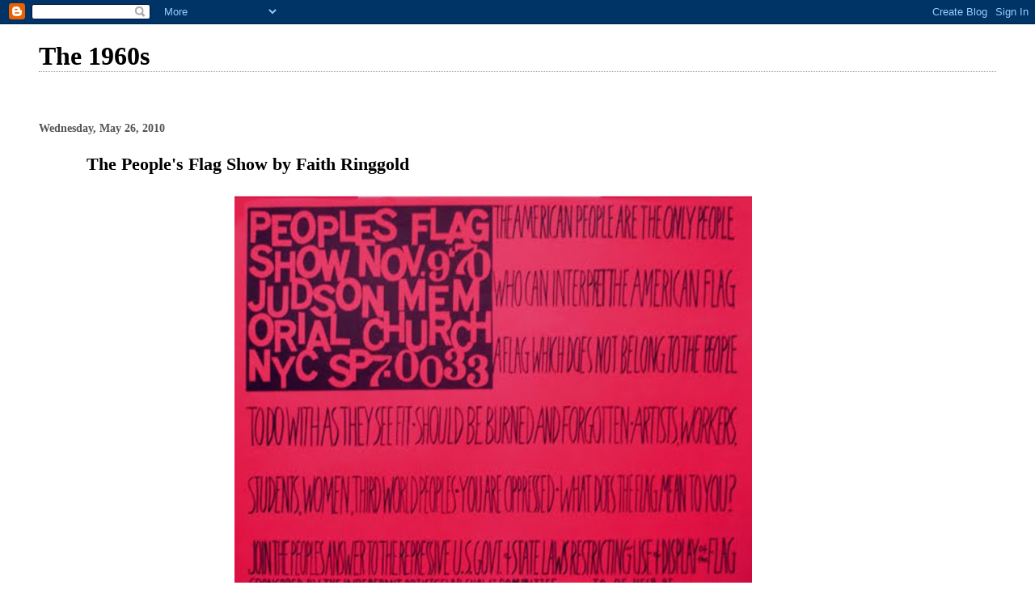

--- FILE ---
content_type: text/html; charset=UTF-8
request_url: https://ringgoldinthe1960s.blogspot.com/2010/05/peoples-flag-show-1970.html
body_size: 7094
content:
<!DOCTYPE html>
<html dir='ltr'>
<head>
<link href='https://www.blogger.com/static/v1/widgets/2944754296-widget_css_bundle.css' rel='stylesheet' type='text/css'/>
<meta content='text/html; charset=UTF-8' http-equiv='Content-Type'/>
<meta content='blogger' name='generator'/>
<link href='https://ringgoldinthe1960s.blogspot.com/favicon.ico' rel='icon' type='image/x-icon'/>
<link href='http://ringgoldinthe1960s.blogspot.com/2010/05/peoples-flag-show-1970.html' rel='canonical'/>
<link rel="alternate" type="application/atom+xml" title="The 1960s - Atom" href="https://ringgoldinthe1960s.blogspot.com/feeds/posts/default" />
<link rel="alternate" type="application/rss+xml" title="The 1960s - RSS" href="https://ringgoldinthe1960s.blogspot.com/feeds/posts/default?alt=rss" />
<link rel="service.post" type="application/atom+xml" title="The 1960s - Atom" href="https://www.blogger.com/feeds/9167892439841337341/posts/default" />

<link rel="alternate" type="application/atom+xml" title="The 1960s - Atom" href="https://ringgoldinthe1960s.blogspot.com/feeds/2433168867117250574/comments/default" />
<!--Can't find substitution for tag [blog.ieCssRetrofitLinks]-->
<link href='https://blogger.googleusercontent.com/img/b/R29vZ2xl/AVvXsEiyvJTA0zkO5u5000pIfLyId4NvRaKJu6xK9gN8KL42VB74yH5nxo3YjFSUangbF00Spb_iAnbWSPEq1njthyphenhyphenYZDRPLITiFdvpmYRyBiBOCFrgoWL_251NlL1rwDino1b6QsCd3VbRshTO1/s640/PO1+The+People%27s+Flag+Show.jpg' rel='image_src'/>
<meta content='http://ringgoldinthe1960s.blogspot.com/2010/05/peoples-flag-show-1970.html' property='og:url'/>
<meta content='The People&#39;s Flag Show by Faith Ringgold' property='og:title'/>
<meta content=' THE PEOPLE&#39;S FLAG SHOW, 1970. Cut Paper. 24 x 22 inches. All rights reserved.      In 1970, there was a Flag Show that took place at the Ju...' property='og:description'/>
<meta content='https://blogger.googleusercontent.com/img/b/R29vZ2xl/AVvXsEiyvJTA0zkO5u5000pIfLyId4NvRaKJu6xK9gN8KL42VB74yH5nxo3YjFSUangbF00Spb_iAnbWSPEq1njthyphenhyphenYZDRPLITiFdvpmYRyBiBOCFrgoWL_251NlL1rwDino1b6QsCd3VbRshTO1/w1200-h630-p-k-no-nu/PO1+The+People%27s+Flag+Show.jpg' property='og:image'/>
<title>The 1960s: The People's Flag Show by Faith Ringgold</title>
<style id='page-skin-1' type='text/css'><!--
/*
* Blogger Template Style
*
* Simple II
* by Jason Sutter
*/
body {
margin:0;
font:normal normal 100% Georgia,Serif;;
background:#ffffff;
color:#000000;
}
a:link {
color:#5588aa;
text-decoration:none;
}
a:visited {
color:#999999;
text-decoration:none;
}
a:hover {
color:#000000;
text-decoration:underline;
}
a img {
border-width:0;
}
#outer-wrapper {
margin-top: 0px;
margin-right: 3em;
margin-bottom: 0;
margin-left: 3em;
}
h1 {
border-bottom:dotted 1px #999999;
margin-bottom:0px;
color: #000000;
font: normal bold 200% Georgia,Serif;
}
h1 a, h1 a:link, h1 a:visited {
color: #000000;
}
h2 {
margin:0px;
padding: 0px;
}
#main .widget {
padding-bottom:10px;
margin-bottom:20px;
border-bottom:dotted 1px #999999;
clear: both;
}
#main .Header {
border-bottom-width: 0px;
}
h2.date-header {
padding-top:15px;
color:#555555;
padding-bottom:0px;
margin-bottom:0px;
font-size: 90%;
}
h3.post-title {
font-size: 140%;
color: #000000;
}
.post {
padding-left:5%;
padding-right:10%;
}
.post-footer {
color:#555555;
}
#comments {
padding-top:30px;
color:#000000;
padding-bottom:0px;
margin-bottom:0px;
font-weight:bold;
}
#comments .comment-footer {
font-size:1em;
font-weight:normal;
color:#555555;
margin-right:10px;
display:inline;
}
.comment-author {
margin-top: 3%;
}
.comment-body {
font-size:1em;
font-weight:normal;
}
.deleted-comment {
font-style:italic;
color:gray;
}
.comment-link {
margin-left:.6em;
}
.feed-links {
clear: both;
line-height: 2.5em;
}
#blog-pager-newer-link {
float: left;
}
#blog-pager-older-link {
float: right;
}
#blog-pager {
text-align: center;
}
.clear {
clear: both;
}
.profile-img {
float: left;
margin-top: 0;
margin-right: 5px;
margin-bottom: 5px;
margin-left: 0;
}
body#layout #outer-wrapper {
margin-top: 0px;
margin-right: 50px;
margin-bottom: 0;
margin-left: 50px;
}

--></style>
<link href='https://www.blogger.com/dyn-css/authorization.css?targetBlogID=9167892439841337341&amp;zx=59894670-8a46-45be-a3ef-e304d2e444ec' media='none' onload='if(media!=&#39;all&#39;)media=&#39;all&#39;' rel='stylesheet'/><noscript><link href='https://www.blogger.com/dyn-css/authorization.css?targetBlogID=9167892439841337341&amp;zx=59894670-8a46-45be-a3ef-e304d2e444ec' rel='stylesheet'/></noscript>
<meta name='google-adsense-platform-account' content='ca-host-pub-1556223355139109'/>
<meta name='google-adsense-platform-domain' content='blogspot.com'/>

</head>
<body>
<div class='navbar section' id='navbar'><div class='widget Navbar' data-version='1' id='Navbar1'><script type="text/javascript">
    function setAttributeOnload(object, attribute, val) {
      if(window.addEventListener) {
        window.addEventListener('load',
          function(){ object[attribute] = val; }, false);
      } else {
        window.attachEvent('onload', function(){ object[attribute] = val; });
      }
    }
  </script>
<div id="navbar-iframe-container"></div>
<script type="text/javascript" src="https://apis.google.com/js/platform.js"></script>
<script type="text/javascript">
      gapi.load("gapi.iframes:gapi.iframes.style.bubble", function() {
        if (gapi.iframes && gapi.iframes.getContext) {
          gapi.iframes.getContext().openChild({
              url: 'https://www.blogger.com/navbar/9167892439841337341?po\x3d2433168867117250574\x26origin\x3dhttps://ringgoldinthe1960s.blogspot.com',
              where: document.getElementById("navbar-iframe-container"),
              id: "navbar-iframe"
          });
        }
      });
    </script><script type="text/javascript">
(function() {
var script = document.createElement('script');
script.type = 'text/javascript';
script.src = '//pagead2.googlesyndication.com/pagead/js/google_top_exp.js';
var head = document.getElementsByTagName('head')[0];
if (head) {
head.appendChild(script);
}})();
</script>
</div></div>
<div id='outer-wrapper'>
<div class='main section' id='main'><div class='widget Header' data-version='1' id='Header1'>
<div id='header-inner'>
<div class='titlewrapper'>
<h1 class='title'>
<a href='https://ringgoldinthe1960s.blogspot.com/'>
The 1960s
</a>
</h1>
</div>
<div class='descriptionwrapper'>
<p class='description'><span>
</span></p>
</div>
</div>
</div><div class='widget Blog' data-version='1' id='Blog1'>
<div class='blog-posts hfeed'>

          <div class="date-outer">
        
<h2 class='date-header'><span>Wednesday, May 26, 2010</span></h2>

          <div class="date-posts">
        
<div class='post-outer'>
<div class='post hentry uncustomized-post-template' itemprop='blogPost' itemscope='itemscope' itemtype='http://schema.org/BlogPosting'>
<meta content='https://blogger.googleusercontent.com/img/b/R29vZ2xl/AVvXsEiyvJTA0zkO5u5000pIfLyId4NvRaKJu6xK9gN8KL42VB74yH5nxo3YjFSUangbF00Spb_iAnbWSPEq1njthyphenhyphenYZDRPLITiFdvpmYRyBiBOCFrgoWL_251NlL1rwDino1b6QsCd3VbRshTO1/s640/PO1+The+People%27s+Flag+Show.jpg' itemprop='image_url'/>
<meta content='9167892439841337341' itemprop='blogId'/>
<meta content='2433168867117250574' itemprop='postId'/>
<a name='2433168867117250574'></a>
<h3 class='post-title entry-title' itemprop='name'>
The People's Flag Show by Faith Ringgold
</h3>
<div class='post-header'>
<div class='post-header-line-1'></div>
</div>
<div class='post-body entry-content' id='post-body-2433168867117250574' itemprop='description articleBody'>
<div class="separator" style="clear: both; text-align: center;"><a href="https://blogger.googleusercontent.com/img/b/R29vZ2xl/AVvXsEiyvJTA0zkO5u5000pIfLyId4NvRaKJu6xK9gN8KL42VB74yH5nxo3YjFSUangbF00Spb_iAnbWSPEq1njthyphenhyphenYZDRPLITiFdvpmYRyBiBOCFrgoWL_251NlL1rwDino1b6QsCd3VbRshTO1/s1600/PO1+The+People%27s+Flag+Show.jpg" imageanchor="1" style="margin-left: 1em; margin-right: 1em;"><img border="0" height="528" src="https://blogger.googleusercontent.com/img/b/R29vZ2xl/AVvXsEiyvJTA0zkO5u5000pIfLyId4NvRaKJu6xK9gN8KL42VB74yH5nxo3YjFSUangbF00Spb_iAnbWSPEq1njthyphenhyphenYZDRPLITiFdvpmYRyBiBOCFrgoWL_251NlL1rwDino1b6QsCd3VbRshTO1/s640/PO1+The+People%27s+Flag+Show.jpg" width="640" /></a></div><div class="separator" style="clear: both; text-align: center;"><br />
</div><div class="separator" style="clear: both; text-align: center;">THE PEOPLE'S FLAG SHOW, 1970. Cut Paper. 24 x 22 inches.</div><div class="separator" style="clear: both; text-align: center;">All rights reserved.</div><div class="separator" style="clear: both; text-align: center;"><br />
</div><div class="separator" style="clear: both; text-align: left;">&nbsp;&nbsp; &nbsp;In 1970, there was a Flag Show that took place at the Judson Memorial Church on Washington Square Park, for which Faith designed the poster and I wrote the words. &nbsp;The show, after massive participation on the part of artists in New York, was closed by the Attorney General's office. &nbsp;Faith, Jon Hendricks and Jon Toche were arrested and charged with Desecration of the Flag. &nbsp;As a consequence, they were dubbed the Judson 3. &nbsp;They were subsequently vindicated of all charges on Appeal by lawyers who were assisted by the American Civil Liberties Union. &nbsp;It was an important case for Freedom of Speech among Artists. &nbsp;In this poster, Faith further &nbsp;develops her increasingly sophisticated use of words and lettering in art, as well as the image of the American Flag.&nbsp;</div><div class="separator" style="clear: both; text-align: left;"><br />
</div><div class="separator" style="clear: both; text-align: left;"><br />
</div>
<div style='clear: both;'></div>
</div>
<div class='post-footer'>
<div class='post-footer-line post-footer-line-1'>
<span class='post-author vcard'>
Posted by
<span class='fn' itemprop='author' itemscope='itemscope' itemtype='http://schema.org/Person'>
<meta content='https://www.blogger.com/profile/15328142868836680898' itemprop='url'/>
<a class='g-profile' href='https://www.blogger.com/profile/15328142868836680898' rel='author' title='author profile'>
<span itemprop='name'>Michele Wallace</span>
</a>
</span>
</span>
<span class='post-timestamp'>
at
<meta content='http://ringgoldinthe1960s.blogspot.com/2010/05/peoples-flag-show-1970.html' itemprop='url'/>
<a class='timestamp-link' href='https://ringgoldinthe1960s.blogspot.com/2010/05/peoples-flag-show-1970.html' rel='bookmark' title='permanent link'><abbr class='published' itemprop='datePublished' title='2010-05-26T16:06:00-07:00'>4:06&#8239;PM</abbr></a>
</span>
<span class='post-comment-link'>
</span>
<span class='post-icons'>
<span class='item-control blog-admin pid-871358627'>
<a href='https://www.blogger.com/post-edit.g?blogID=9167892439841337341&postID=2433168867117250574&from=pencil' title='Edit Post'>
<img alt='' class='icon-action' height='18' src='https://resources.blogblog.com/img/icon18_edit_allbkg.gif' width='18'/>
</a>
</span>
</span>
<div class='post-share-buttons goog-inline-block'>
</div>
</div>
<div class='post-footer-line post-footer-line-2'>
<span class='post-labels'>
Labels:
<a href='https://ringgoldinthe1960s.blogspot.com/search/label/Judson%203' rel='tag'>Judson 3</a>,
<a href='https://ringgoldinthe1960s.blogspot.com/search/label/Judson%20Memorial%20Church' rel='tag'>Judson Memorial Church</a>
</span>
</div>
<div class='post-footer-line post-footer-line-3'>
<span class='post-location'>
</span>
</div>
</div>
</div>
<div class='comments' id='comments'>
<a name='comments'></a>
<h4>No comments:</h4>
<div id='Blog1_comments-block-wrapper'>
<dl class='avatar-comment-indent' id='comments-block'>
</dl>
</div>
<p class='comment-footer'>
<a href='https://www.blogger.com/comment/fullpage/post/9167892439841337341/2433168867117250574' onclick=''>Post a Comment</a>
</p>
</div>
</div>

        </div></div>
      
</div>
<div class='blog-pager' id='blog-pager'>
<span id='blog-pager-newer-link'>
<a class='blog-pager-newer-link' href='https://ringgoldinthe1960s.blogspot.com/2010/05/united-states-of-attica-by-faith.html' id='Blog1_blog-pager-newer-link' title='Newer Post'>Newer Post</a>
</span>
<span id='blog-pager-older-link'>
<a class='blog-pager-older-link' href='https://ringgoldinthe1960s.blogspot.com/2010/05/blog-post.html' id='Blog1_blog-pager-older-link' title='Older Post'>Older Post</a>
</span>
<a class='home-link' href='https://ringgoldinthe1960s.blogspot.com/'>Home</a>
</div>
<div class='clear'></div>
<div class='post-feeds'>
<div class='feed-links'>
Subscribe to:
<a class='feed-link' href='https://ringgoldinthe1960s.blogspot.com/feeds/2433168867117250574/comments/default' target='_blank' type='application/atom+xml'>Post Comments (Atom)</a>
</div>
</div>
</div><div class='widget Followers' data-version='1' id='Followers1'>
<h2 class='title'>Followers</h2>
<div class='widget-content'>
<div id='Followers1-wrapper'>
<div style='margin-right:2px;'>
<div><script type="text/javascript" src="https://apis.google.com/js/platform.js"></script>
<div id="followers-iframe-container"></div>
<script type="text/javascript">
    window.followersIframe = null;
    function followersIframeOpen(url) {
      gapi.load("gapi.iframes", function() {
        if (gapi.iframes && gapi.iframes.getContext) {
          window.followersIframe = gapi.iframes.getContext().openChild({
            url: url,
            where: document.getElementById("followers-iframe-container"),
            messageHandlersFilter: gapi.iframes.CROSS_ORIGIN_IFRAMES_FILTER,
            messageHandlers: {
              '_ready': function(obj) {
                window.followersIframe.getIframeEl().height = obj.height;
              },
              'reset': function() {
                window.followersIframe.close();
                followersIframeOpen("https://www.blogger.com/followers/frame/9167892439841337341?colors\x3dCgt0cmFuc3BhcmVudBILdHJhbnNwYXJlbnQaByMwMDAwMDAiByM1NTg4YWEqByNmZmZmZmYyByMwMDAwMDA6ByMwMDAwMDBCByM1NTg4YWFKByMwMDAwMDBSByM1NTg4YWFaC3RyYW5zcGFyZW50\x26pageSize\x3d21\x26hl\x3den\x26origin\x3dhttps://ringgoldinthe1960s.blogspot.com");
              },
              'open': function(url) {
                window.followersIframe.close();
                followersIframeOpen(url);
              }
            }
          });
        }
      });
    }
    followersIframeOpen("https://www.blogger.com/followers/frame/9167892439841337341?colors\x3dCgt0cmFuc3BhcmVudBILdHJhbnNwYXJlbnQaByMwMDAwMDAiByM1NTg4YWEqByNmZmZmZmYyByMwMDAwMDA6ByMwMDAwMDBCByM1NTg4YWFKByMwMDAwMDBSByM1NTg4YWFaC3RyYW5zcGFyZW50\x26pageSize\x3d21\x26hl\x3den\x26origin\x3dhttps://ringgoldinthe1960s.blogspot.com");
  </script></div>
</div>
</div>
<div class='clear'></div>
</div>
</div><div class='widget BlogArchive' data-version='1' id='BlogArchive1'>
<h2>Blog Archive</h2>
<div class='widget-content'>
<div id='ArchiveList'>
<div id='BlogArchive1_ArchiveList'>
<ul class='hierarchy'>
<li class='archivedate collapsed'>
<a class='toggle' href='javascript:void(0)'>
<span class='zippy'>

        &#9658;&#160;
      
</span>
</a>
<a class='post-count-link' href='https://ringgoldinthe1960s.blogspot.com/2013/'>
2013
</a>
<span class='post-count' dir='ltr'>(2)</span>
<ul class='hierarchy'>
<li class='archivedate collapsed'>
<a class='toggle' href='javascript:void(0)'>
<span class='zippy'>

        &#9658;&#160;
      
</span>
</a>
<a class='post-count-link' href='https://ringgoldinthe1960s.blogspot.com/2013/12/'>
December
</a>
<span class='post-count' dir='ltr'>(2)</span>
</li>
</ul>
</li>
</ul>
<ul class='hierarchy'>
<li class='archivedate collapsed'>
<a class='toggle' href='javascript:void(0)'>
<span class='zippy'>

        &#9658;&#160;
      
</span>
</a>
<a class='post-count-link' href='https://ringgoldinthe1960s.blogspot.com/2011/'>
2011
</a>
<span class='post-count' dir='ltr'>(3)</span>
<ul class='hierarchy'>
<li class='archivedate collapsed'>
<a class='toggle' href='javascript:void(0)'>
<span class='zippy'>

        &#9658;&#160;
      
</span>
</a>
<a class='post-count-link' href='https://ringgoldinthe1960s.blogspot.com/2011/12/'>
December
</a>
<span class='post-count' dir='ltr'>(1)</span>
</li>
</ul>
<ul class='hierarchy'>
<li class='archivedate collapsed'>
<a class='toggle' href='javascript:void(0)'>
<span class='zippy'>

        &#9658;&#160;
      
</span>
</a>
<a class='post-count-link' href='https://ringgoldinthe1960s.blogspot.com/2011/01/'>
January
</a>
<span class='post-count' dir='ltr'>(2)</span>
</li>
</ul>
</li>
</ul>
<ul class='hierarchy'>
<li class='archivedate expanded'>
<a class='toggle' href='javascript:void(0)'>
<span class='zippy toggle-open'>

        &#9660;&#160;
      
</span>
</a>
<a class='post-count-link' href='https://ringgoldinthe1960s.blogspot.com/2010/'>
2010
</a>
<span class='post-count' dir='ltr'>(20)</span>
<ul class='hierarchy'>
<li class='archivedate collapsed'>
<a class='toggle' href='javascript:void(0)'>
<span class='zippy'>

        &#9658;&#160;
      
</span>
</a>
<a class='post-count-link' href='https://ringgoldinthe1960s.blogspot.com/2010/07/'>
July
</a>
<span class='post-count' dir='ltr'>(1)</span>
</li>
</ul>
<ul class='hierarchy'>
<li class='archivedate collapsed'>
<a class='toggle' href='javascript:void(0)'>
<span class='zippy'>

        &#9658;&#160;
      
</span>
</a>
<a class='post-count-link' href='https://ringgoldinthe1960s.blogspot.com/2010/06/'>
June
</a>
<span class='post-count' dir='ltr'>(7)</span>
</li>
</ul>
<ul class='hierarchy'>
<li class='archivedate expanded'>
<a class='toggle' href='javascript:void(0)'>
<span class='zippy toggle-open'>

        &#9660;&#160;
      
</span>
</a>
<a class='post-count-link' href='https://ringgoldinthe1960s.blogspot.com/2010/05/'>
May
</a>
<span class='post-count' dir='ltr'>(12)</span>
<ul class='posts'>
<li><a href='https://ringgoldinthe1960s.blogspot.com/2010/05/art-workers-in-1969.html'>Art Workers in 1969</a></li>
<li><a href='https://ringgoldinthe1960s.blogspot.com/2010/05/united-states-of-attica-by-faith.html'>The United States of Attica by Faith RInggold</a></li>
<li><a href='https://ringgoldinthe1960s.blogspot.com/2010/05/peoples-flag-show-1970.html'>The People&#39;s Flag Show by Faith Ringgold</a></li>
<li><a href='https://ringgoldinthe1960s.blogspot.com/2010/05/blog-post.html'>Faith RInggold&#39;s Political Posters: Power To The P...</a></li>
<li><a href='https://ringgoldinthe1960s.blogspot.com/2010/05/michele-wallace-wants-to-be-friends-on.html'>The Prisonhouse of Culture--Part II</a></li>
<li><a href='https://ringgoldinthe1960s.blogspot.com/2010/05/for-womens-house-in-prisonhouse-of.html'>For The Women&#39;s House--In The Prisonhouse of Culture</a></li>
<li><a href='https://ringgoldinthe1960s.blogspot.com/2010/05/in-upcoming-exhibition-of-faith.html'>
In the upcoming exhibition of Faith Ringgold&#39;s wo...</a></li>
<li><a href='https://ringgoldinthe1960s.blogspot.com/2010/05/for-womens-house.html'>For The Women&#39;s House</a></li>
<li><a href='https://ringgoldinthe1960s.blogspot.com/2010/05/relating-to-mood-of-60s-will-you-still.html'>Relating to the Mood of the 60s: Will You Still Lo...</a></li>
<li><a href='https://ringgoldinthe1960s.blogspot.com/2010/05/faith-ringgold-on-necessity-of.html'>Faith Ringgold: On The Necessity of Primitivism to...</a></li>
<li><a href='https://ringgoldinthe1960s.blogspot.com/2010/05/us-postage-stamp-to-commemorate-advent.html'>1960s Mural</a></li>
<li><a href='https://ringgoldinthe1960s.blogspot.com/2010/05/die-1967-by-faith-ringgold.html'>Die (1967) by Faith Ringgold</a></li>
</ul>
</li>
</ul>
</li>
</ul>
<ul class='hierarchy'>
<li class='archivedate collapsed'>
<a class='toggle' href='javascript:void(0)'>
<span class='zippy'>

        &#9658;&#160;
      
</span>
</a>
<a class='post-count-link' href='https://ringgoldinthe1960s.blogspot.com/2009/'>
2009
</a>
<span class='post-count' dir='ltr'>(6)</span>
<ul class='hierarchy'>
<li class='archivedate collapsed'>
<a class='toggle' href='javascript:void(0)'>
<span class='zippy'>

        &#9658;&#160;
      
</span>
</a>
<a class='post-count-link' href='https://ringgoldinthe1960s.blogspot.com/2009/09/'>
September
</a>
<span class='post-count' dir='ltr'>(6)</span>
</li>
</ul>
</li>
</ul>
</div>
</div>
<div class='clear'></div>
</div>
</div><div class='widget Profile' data-version='1' id='Profile1'>
<h2>About Me</h2>
<div class='widget-content'>
<a href='https://www.blogger.com/profile/15328142868836680898'><img alt='My photo' class='profile-img' height='80' src='//blogger.googleusercontent.com/img/b/R29vZ2xl/AVvXsEhJ7_hfcjv56qh3O_AdW1cVhbrTRhXMNGSsKWVa26ibbLJNGyNUkssdzuV8QmY-zrZ93Ly1YaxONnmllBWSmCzdf8CFdnxpPJnPWFYxgPkYe1_Urzhooft5mkgQExZoaq0/s1600/*' width='64'/></a>
<dl class='profile-datablock'>
<dt class='profile-data'>
<a class='profile-name-link g-profile' href='https://www.blogger.com/profile/15328142868836680898' rel='author' style='background-image: url(//www.blogger.com/img/logo-16.png);'>
Michele Wallace
</a>
</dt>
<dd class='profile-textblock'>I am a writer and a professor of English at the City College of New York, and the CUNY Graduate Center. My books include Black Macho and the Myth of the Superwoman (1979), Invisibility Blues (1990), Black Popular Culture (1992), and Dark Designs and Visual Culture (2005).  I write cultural criticism frequently and am currently working on a project on creativity and feminism among the women in my family, some of which is posted on the Soul Pictures blog.</dd>
</dl>
<a class='profile-link' href='https://www.blogger.com/profile/15328142868836680898' rel='author'>View my complete profile</a>
<div class='clear'></div>
</div>
</div></div>
</div>

<script type="text/javascript" src="https://www.blogger.com/static/v1/widgets/3845888474-widgets.js"></script>
<script type='text/javascript'>
window['__wavt'] = 'AOuZoY7PVrxoEqsg7VDYHsr_DoGj1d6o3A:1768715882137';_WidgetManager._Init('//www.blogger.com/rearrange?blogID\x3d9167892439841337341','//ringgoldinthe1960s.blogspot.com/2010/05/peoples-flag-show-1970.html','9167892439841337341');
_WidgetManager._SetDataContext([{'name': 'blog', 'data': {'blogId': '9167892439841337341', 'title': 'The 1960s', 'url': 'https://ringgoldinthe1960s.blogspot.com/2010/05/peoples-flag-show-1970.html', 'canonicalUrl': 'http://ringgoldinthe1960s.blogspot.com/2010/05/peoples-flag-show-1970.html', 'homepageUrl': 'https://ringgoldinthe1960s.blogspot.com/', 'searchUrl': 'https://ringgoldinthe1960s.blogspot.com/search', 'canonicalHomepageUrl': 'http://ringgoldinthe1960s.blogspot.com/', 'blogspotFaviconUrl': 'https://ringgoldinthe1960s.blogspot.com/favicon.ico', 'bloggerUrl': 'https://www.blogger.com', 'hasCustomDomain': false, 'httpsEnabled': true, 'enabledCommentProfileImages': true, 'gPlusViewType': 'FILTERED_POSTMOD', 'adultContent': false, 'analyticsAccountNumber': '', 'encoding': 'UTF-8', 'locale': 'en', 'localeUnderscoreDelimited': 'en', 'languageDirection': 'ltr', 'isPrivate': false, 'isMobile': false, 'isMobileRequest': false, 'mobileClass': '', 'isPrivateBlog': false, 'isDynamicViewsAvailable': true, 'feedLinks': '\x3clink rel\x3d\x22alternate\x22 type\x3d\x22application/atom+xml\x22 title\x3d\x22The 1960s - Atom\x22 href\x3d\x22https://ringgoldinthe1960s.blogspot.com/feeds/posts/default\x22 /\x3e\n\x3clink rel\x3d\x22alternate\x22 type\x3d\x22application/rss+xml\x22 title\x3d\x22The 1960s - RSS\x22 href\x3d\x22https://ringgoldinthe1960s.blogspot.com/feeds/posts/default?alt\x3drss\x22 /\x3e\n\x3clink rel\x3d\x22service.post\x22 type\x3d\x22application/atom+xml\x22 title\x3d\x22The 1960s - Atom\x22 href\x3d\x22https://www.blogger.com/feeds/9167892439841337341/posts/default\x22 /\x3e\n\n\x3clink rel\x3d\x22alternate\x22 type\x3d\x22application/atom+xml\x22 title\x3d\x22The 1960s - Atom\x22 href\x3d\x22https://ringgoldinthe1960s.blogspot.com/feeds/2433168867117250574/comments/default\x22 /\x3e\n', 'meTag': '', 'adsenseHostId': 'ca-host-pub-1556223355139109', 'adsenseHasAds': false, 'adsenseAutoAds': false, 'boqCommentIframeForm': true, 'loginRedirectParam': '', 'view': '', 'dynamicViewsCommentsSrc': '//www.blogblog.com/dynamicviews/4224c15c4e7c9321/js/comments.js', 'dynamicViewsScriptSrc': '//www.blogblog.com/dynamicviews/2dfa401275732ff9', 'plusOneApiSrc': 'https://apis.google.com/js/platform.js', 'disableGComments': true, 'interstitialAccepted': false, 'sharing': {'platforms': [{'name': 'Get link', 'key': 'link', 'shareMessage': 'Get link', 'target': ''}, {'name': 'Facebook', 'key': 'facebook', 'shareMessage': 'Share to Facebook', 'target': 'facebook'}, {'name': 'BlogThis!', 'key': 'blogThis', 'shareMessage': 'BlogThis!', 'target': 'blog'}, {'name': 'X', 'key': 'twitter', 'shareMessage': 'Share to X', 'target': 'twitter'}, {'name': 'Pinterest', 'key': 'pinterest', 'shareMessage': 'Share to Pinterest', 'target': 'pinterest'}, {'name': 'Email', 'key': 'email', 'shareMessage': 'Email', 'target': 'email'}], 'disableGooglePlus': true, 'googlePlusShareButtonWidth': 0, 'googlePlusBootstrap': '\x3cscript type\x3d\x22text/javascript\x22\x3ewindow.___gcfg \x3d {\x27lang\x27: \x27en\x27};\x3c/script\x3e'}, 'hasCustomJumpLinkMessage': false, 'jumpLinkMessage': 'Read more', 'pageType': 'item', 'postId': '2433168867117250574', 'postImageThumbnailUrl': 'https://blogger.googleusercontent.com/img/b/R29vZ2xl/AVvXsEiyvJTA0zkO5u5000pIfLyId4NvRaKJu6xK9gN8KL42VB74yH5nxo3YjFSUangbF00Spb_iAnbWSPEq1njthyphenhyphenYZDRPLITiFdvpmYRyBiBOCFrgoWL_251NlL1rwDino1b6QsCd3VbRshTO1/s72-c/PO1+The+People%27s+Flag+Show.jpg', 'postImageUrl': 'https://blogger.googleusercontent.com/img/b/R29vZ2xl/AVvXsEiyvJTA0zkO5u5000pIfLyId4NvRaKJu6xK9gN8KL42VB74yH5nxo3YjFSUangbF00Spb_iAnbWSPEq1njthyphenhyphenYZDRPLITiFdvpmYRyBiBOCFrgoWL_251NlL1rwDino1b6QsCd3VbRshTO1/s640/PO1+The+People%27s+Flag+Show.jpg', 'pageName': 'The People\x27s Flag Show by Faith Ringgold', 'pageTitle': 'The 1960s: The People\x27s Flag Show by Faith Ringgold'}}, {'name': 'features', 'data': {}}, {'name': 'messages', 'data': {'edit': 'Edit', 'linkCopiedToClipboard': 'Link copied to clipboard!', 'ok': 'Ok', 'postLink': 'Post Link'}}, {'name': 'template', 'data': {'isResponsive': false, 'isAlternateRendering': false, 'isCustom': false}}, {'name': 'view', 'data': {'classic': {'name': 'classic', 'url': '?view\x3dclassic'}, 'flipcard': {'name': 'flipcard', 'url': '?view\x3dflipcard'}, 'magazine': {'name': 'magazine', 'url': '?view\x3dmagazine'}, 'mosaic': {'name': 'mosaic', 'url': '?view\x3dmosaic'}, 'sidebar': {'name': 'sidebar', 'url': '?view\x3dsidebar'}, 'snapshot': {'name': 'snapshot', 'url': '?view\x3dsnapshot'}, 'timeslide': {'name': 'timeslide', 'url': '?view\x3dtimeslide'}, 'isMobile': false, 'title': 'The People\x27s Flag Show by Faith Ringgold', 'description': ' THE PEOPLE\x27S FLAG SHOW, 1970. Cut Paper. 24 x 22 inches. All rights reserved.  \xa0\xa0 \xa0In 1970, there was a Flag Show that took place at the Ju...', 'featuredImage': 'https://blogger.googleusercontent.com/img/b/R29vZ2xl/AVvXsEiyvJTA0zkO5u5000pIfLyId4NvRaKJu6xK9gN8KL42VB74yH5nxo3YjFSUangbF00Spb_iAnbWSPEq1njthyphenhyphenYZDRPLITiFdvpmYRyBiBOCFrgoWL_251NlL1rwDino1b6QsCd3VbRshTO1/s640/PO1+The+People%27s+Flag+Show.jpg', 'url': 'https://ringgoldinthe1960s.blogspot.com/2010/05/peoples-flag-show-1970.html', 'type': 'item', 'isSingleItem': true, 'isMultipleItems': false, 'isError': false, 'isPage': false, 'isPost': true, 'isHomepage': false, 'isArchive': false, 'isLabelSearch': false, 'postId': 2433168867117250574}}]);
_WidgetManager._RegisterWidget('_NavbarView', new _WidgetInfo('Navbar1', 'navbar', document.getElementById('Navbar1'), {}, 'displayModeFull'));
_WidgetManager._RegisterWidget('_HeaderView', new _WidgetInfo('Header1', 'main', document.getElementById('Header1'), {}, 'displayModeFull'));
_WidgetManager._RegisterWidget('_BlogView', new _WidgetInfo('Blog1', 'main', document.getElementById('Blog1'), {'cmtInteractionsEnabled': false, 'lightboxEnabled': true, 'lightboxModuleUrl': 'https://www.blogger.com/static/v1/jsbin/4049919853-lbx.js', 'lightboxCssUrl': 'https://www.blogger.com/static/v1/v-css/828616780-lightbox_bundle.css'}, 'displayModeFull'));
_WidgetManager._RegisterWidget('_FollowersView', new _WidgetInfo('Followers1', 'main', document.getElementById('Followers1'), {}, 'displayModeFull'));
_WidgetManager._RegisterWidget('_BlogArchiveView', new _WidgetInfo('BlogArchive1', 'main', document.getElementById('BlogArchive1'), {'languageDirection': 'ltr', 'loadingMessage': 'Loading\x26hellip;'}, 'displayModeFull'));
_WidgetManager._RegisterWidget('_ProfileView', new _WidgetInfo('Profile1', 'main', document.getElementById('Profile1'), {}, 'displayModeFull'));
</script>
</body>
</html>